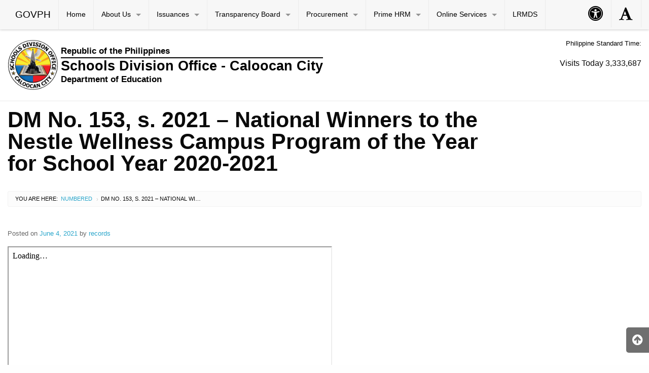

--- FILE ---
content_type: text/html; charset=UTF-8
request_url: https://depedcaloocan.com/dm-no-153-s-2021-national-winners-to-the-nestle-wellness-campus-program-of-the-year-for-school-year-2020-2021/
body_size: 92412
content:

<!DOCTYPE html>
<html lang="en" class="no-js">

<head>
    <meta charset="UTF-8">
    <meta name="viewport" content="width=device-width, initial-scale=1">
    <title>DM No. 153, s. 2021 &#8211; National Winners to the Nestle Wellness Campus Program of the Year for School Year 2020-2021 | DepEd Caloocan</title>
    <link rel="profile" href="http://gmpg.org/xfn/11">
        <link rel="icon" href="https://depedcaloocan.com/wp-content/themes/gwt-wordpress-26.0.0/favicon.ico">
    <meta name='robots' content='max-image-preview:large' />
	<style>img:is([sizes="auto" i], [sizes^="auto," i]) { contain-intrinsic-size: 3000px 1500px }</style>
	<link rel="alternate" type="application/rss+xml" title="DepEd Caloocan &raquo; Feed" href="https://depedcaloocan.com/feed/" />
<link rel="alternate" type="application/rss+xml" title="DepEd Caloocan &raquo; Comments Feed" href="https://depedcaloocan.com/comments/feed/" />
<script type="text/javascript">
/* <![CDATA[ */
window._wpemojiSettings = {"baseUrl":"https:\/\/s.w.org\/images\/core\/emoji\/16.0.1\/72x72\/","ext":".png","svgUrl":"https:\/\/s.w.org\/images\/core\/emoji\/16.0.1\/svg\/","svgExt":".svg","source":{"concatemoji":"https:\/\/depedcaloocan.com\/wp-includes\/js\/wp-emoji-release.min.js?ver=6.8.3"}};
/*! This file is auto-generated */
!function(s,n){var o,i,e;function c(e){try{var t={supportTests:e,timestamp:(new Date).valueOf()};sessionStorage.setItem(o,JSON.stringify(t))}catch(e){}}function p(e,t,n){e.clearRect(0,0,e.canvas.width,e.canvas.height),e.fillText(t,0,0);var t=new Uint32Array(e.getImageData(0,0,e.canvas.width,e.canvas.height).data),a=(e.clearRect(0,0,e.canvas.width,e.canvas.height),e.fillText(n,0,0),new Uint32Array(e.getImageData(0,0,e.canvas.width,e.canvas.height).data));return t.every(function(e,t){return e===a[t]})}function u(e,t){e.clearRect(0,0,e.canvas.width,e.canvas.height),e.fillText(t,0,0);for(var n=e.getImageData(16,16,1,1),a=0;a<n.data.length;a++)if(0!==n.data[a])return!1;return!0}function f(e,t,n,a){switch(t){case"flag":return n(e,"\ud83c\udff3\ufe0f\u200d\u26a7\ufe0f","\ud83c\udff3\ufe0f\u200b\u26a7\ufe0f")?!1:!n(e,"\ud83c\udde8\ud83c\uddf6","\ud83c\udde8\u200b\ud83c\uddf6")&&!n(e,"\ud83c\udff4\udb40\udc67\udb40\udc62\udb40\udc65\udb40\udc6e\udb40\udc67\udb40\udc7f","\ud83c\udff4\u200b\udb40\udc67\u200b\udb40\udc62\u200b\udb40\udc65\u200b\udb40\udc6e\u200b\udb40\udc67\u200b\udb40\udc7f");case"emoji":return!a(e,"\ud83e\udedf")}return!1}function g(e,t,n,a){var r="undefined"!=typeof WorkerGlobalScope&&self instanceof WorkerGlobalScope?new OffscreenCanvas(300,150):s.createElement("canvas"),o=r.getContext("2d",{willReadFrequently:!0}),i=(o.textBaseline="top",o.font="600 32px Arial",{});return e.forEach(function(e){i[e]=t(o,e,n,a)}),i}function t(e){var t=s.createElement("script");t.src=e,t.defer=!0,s.head.appendChild(t)}"undefined"!=typeof Promise&&(o="wpEmojiSettingsSupports",i=["flag","emoji"],n.supports={everything:!0,everythingExceptFlag:!0},e=new Promise(function(e){s.addEventListener("DOMContentLoaded",e,{once:!0})}),new Promise(function(t){var n=function(){try{var e=JSON.parse(sessionStorage.getItem(o));if("object"==typeof e&&"number"==typeof e.timestamp&&(new Date).valueOf()<e.timestamp+604800&&"object"==typeof e.supportTests)return e.supportTests}catch(e){}return null}();if(!n){if("undefined"!=typeof Worker&&"undefined"!=typeof OffscreenCanvas&&"undefined"!=typeof URL&&URL.createObjectURL&&"undefined"!=typeof Blob)try{var e="postMessage("+g.toString()+"("+[JSON.stringify(i),f.toString(),p.toString(),u.toString()].join(",")+"));",a=new Blob([e],{type:"text/javascript"}),r=new Worker(URL.createObjectURL(a),{name:"wpTestEmojiSupports"});return void(r.onmessage=function(e){c(n=e.data),r.terminate(),t(n)})}catch(e){}c(n=g(i,f,p,u))}t(n)}).then(function(e){for(var t in e)n.supports[t]=e[t],n.supports.everything=n.supports.everything&&n.supports[t],"flag"!==t&&(n.supports.everythingExceptFlag=n.supports.everythingExceptFlag&&n.supports[t]);n.supports.everythingExceptFlag=n.supports.everythingExceptFlag&&!n.supports.flag,n.DOMReady=!1,n.readyCallback=function(){n.DOMReady=!0}}).then(function(){return e}).then(function(){var e;n.supports.everything||(n.readyCallback(),(e=n.source||{}).concatemoji?t(e.concatemoji):e.wpemoji&&e.twemoji&&(t(e.twemoji),t(e.wpemoji)))}))}((window,document),window._wpemojiSettings);
/* ]]> */
</script>
<style id='wp-emoji-styles-inline-css' type='text/css'>

	img.wp-smiley, img.emoji {
		display: inline !important;
		border: none !important;
		box-shadow: none !important;
		height: 1em !important;
		width: 1em !important;
		margin: 0 0.07em !important;
		vertical-align: -0.1em !important;
		background: none !important;
		padding: 0 !important;
	}
</style>
<link rel='stylesheet' id='wp-block-library-css' href='https://depedcaloocan.com/wp-includes/css/dist/block-library/style.min.css?ver=6.8.3' type='text/css' media='all' />
<style id='classic-theme-styles-inline-css' type='text/css'>
/*! This file is auto-generated */
.wp-block-button__link{color:#fff;background-color:#32373c;border-radius:9999px;box-shadow:none;text-decoration:none;padding:calc(.667em + 2px) calc(1.333em + 2px);font-size:1.125em}.wp-block-file__button{background:#32373c;color:#fff;text-decoration:none}
</style>
<style id='presto-player-popup-trigger-style-inline-css' type='text/css'>
:where(.wp-block-presto-player-popup-trigger) {
  /* reduce specificity */
  display: grid;
  gap: 1rem;
  cursor: pointer;
}

/* Play icon overlay for popup image trigger variation */
:where(.presto-popup-image-trigger) {
  position: relative;
  cursor: pointer;
}

:where(.presto-popup-image-trigger)::before {
  content: "";
  position: absolute;
  top: 50%;
  left: 50%;
  transform: translate(-50%, -50%);
  width: 48px;
  height: 48px;
  background-image: url("/wp-content/plugins/presto-player/src/admin/blocks/blocks/popup-trigger/../../../../../img/play-button.svg");
  background-size: contain;
  background-repeat: no-repeat;
  background-position: center;
  z-index: 10;
  pointer-events: none;
}

:where(.presto-popup-image-trigger img) {
  display: block;
  width: 100%;
  height: auto;
  filter: brightness(0.5);
}
</style>
<style id='presto-player-popup-media-style-inline-css' type='text/css'>
.wp-block-presto-player-popup.is-selected .wp-block-presto-player-popup-media {
  display: initial;
}

.wp-block-presto-player-popup.has-child-selected .wp-block-presto-player-popup-media {
  display: initial;
}

.presto-popup__overlay {
  position: fixed;
  top: 0;
  left: 0;
  z-index: 100000;
  overflow: hidden;
  width: 100%;
  height: 100vh;
  box-sizing: border-box;
  padding: 0 5%;
  visibility: hidden;
  opacity: 0;
  display: flex;
  align-items: center;
  justify-content: center;
  transition:
    opacity 0.2s ease,
    visibility 0.2s ease;

  --presto-popup-media-width: 1280px;
  --presto-popup-background-color: rgba(0, 0, 0, 0.917);
}

.presto-popup--active {
  visibility: visible;
  opacity: 1;
}

.presto-popup--active .presto-popup__content {
  transform: scale(1);
}

.presto-popup__content {
  position: relative;
  z-index: 9999999999;
  width: 100%;
  max-width: var(--presto-popup-media-width);
  transform: scale(0.9);
  transition: transform 0.2s ease;
}

.presto-popup__close-button {
  position: absolute;
  top: calc(env(safe-area-inset-top) + 16px);
  right: calc(env(safe-area-inset-right) + 16px);
  padding: 0;
  cursor: pointer;
  z-index: 5000000;
  min-width: 24px;
  min-height: 24px;
  width: 24px;
  height: 24px;
  display: flex;
  align-items: center;
  justify-content: center;
  border: none;
  background: none;
  box-shadow: none;
  transition: opacity 0.2s ease;
}

.presto-popup__close-button:hover,
.presto-popup__close-button:focus {
  opacity: 0.8;
  background: none;
  border: none;
}

.presto-popup__close-button:not(:hover):not(:active):not(.has-background) {
  background: none;
  border: none;
}

.presto-popup__close-button svg {
  width: 24px;
  height: 24px;
  fill: white;
}

.presto-popup__scrim {
  width: 100%;
  height: 100%;
  position: absolute;
  z-index: 2000000;
  background-color: var(--presto-popup-background-color, rgb(255, 255, 255));
}

.presto-popup__speak {
  position: absolute;
  width: 1px;
  height: 1px;
  padding: 0;
  margin: -1px;
  overflow: hidden;
  clip: rect(0, 0, 0, 0);
  white-space: nowrap;
  border: 0;
}
</style>
<style id='global-styles-inline-css' type='text/css'>
:root{--wp--preset--aspect-ratio--square: 1;--wp--preset--aspect-ratio--4-3: 4/3;--wp--preset--aspect-ratio--3-4: 3/4;--wp--preset--aspect-ratio--3-2: 3/2;--wp--preset--aspect-ratio--2-3: 2/3;--wp--preset--aspect-ratio--16-9: 16/9;--wp--preset--aspect-ratio--9-16: 9/16;--wp--preset--color--black: #000000;--wp--preset--color--cyan-bluish-gray: #abb8c3;--wp--preset--color--white: #ffffff;--wp--preset--color--pale-pink: #f78da7;--wp--preset--color--vivid-red: #cf2e2e;--wp--preset--color--luminous-vivid-orange: #ff6900;--wp--preset--color--luminous-vivid-amber: #fcb900;--wp--preset--color--light-green-cyan: #7bdcb5;--wp--preset--color--vivid-green-cyan: #00d084;--wp--preset--color--pale-cyan-blue: #8ed1fc;--wp--preset--color--vivid-cyan-blue: #0693e3;--wp--preset--color--vivid-purple: #9b51e0;--wp--preset--gradient--vivid-cyan-blue-to-vivid-purple: linear-gradient(135deg,rgba(6,147,227,1) 0%,rgb(155,81,224) 100%);--wp--preset--gradient--light-green-cyan-to-vivid-green-cyan: linear-gradient(135deg,rgb(122,220,180) 0%,rgb(0,208,130) 100%);--wp--preset--gradient--luminous-vivid-amber-to-luminous-vivid-orange: linear-gradient(135deg,rgba(252,185,0,1) 0%,rgba(255,105,0,1) 100%);--wp--preset--gradient--luminous-vivid-orange-to-vivid-red: linear-gradient(135deg,rgba(255,105,0,1) 0%,rgb(207,46,46) 100%);--wp--preset--gradient--very-light-gray-to-cyan-bluish-gray: linear-gradient(135deg,rgb(238,238,238) 0%,rgb(169,184,195) 100%);--wp--preset--gradient--cool-to-warm-spectrum: linear-gradient(135deg,rgb(74,234,220) 0%,rgb(151,120,209) 20%,rgb(207,42,186) 40%,rgb(238,44,130) 60%,rgb(251,105,98) 80%,rgb(254,248,76) 100%);--wp--preset--gradient--blush-light-purple: linear-gradient(135deg,rgb(255,206,236) 0%,rgb(152,150,240) 100%);--wp--preset--gradient--blush-bordeaux: linear-gradient(135deg,rgb(254,205,165) 0%,rgb(254,45,45) 50%,rgb(107,0,62) 100%);--wp--preset--gradient--luminous-dusk: linear-gradient(135deg,rgb(255,203,112) 0%,rgb(199,81,192) 50%,rgb(65,88,208) 100%);--wp--preset--gradient--pale-ocean: linear-gradient(135deg,rgb(255,245,203) 0%,rgb(182,227,212) 50%,rgb(51,167,181) 100%);--wp--preset--gradient--electric-grass: linear-gradient(135deg,rgb(202,248,128) 0%,rgb(113,206,126) 100%);--wp--preset--gradient--midnight: linear-gradient(135deg,rgb(2,3,129) 0%,rgb(40,116,252) 100%);--wp--preset--font-size--small: 13px;--wp--preset--font-size--medium: 20px;--wp--preset--font-size--large: 36px;--wp--preset--font-size--x-large: 42px;--wp--preset--spacing--20: 0.44rem;--wp--preset--spacing--30: 0.67rem;--wp--preset--spacing--40: 1rem;--wp--preset--spacing--50: 1.5rem;--wp--preset--spacing--60: 2.25rem;--wp--preset--spacing--70: 3.38rem;--wp--preset--spacing--80: 5.06rem;--wp--preset--shadow--natural: 6px 6px 9px rgba(0, 0, 0, 0.2);--wp--preset--shadow--deep: 12px 12px 50px rgba(0, 0, 0, 0.4);--wp--preset--shadow--sharp: 6px 6px 0px rgba(0, 0, 0, 0.2);--wp--preset--shadow--outlined: 6px 6px 0px -3px rgba(255, 255, 255, 1), 6px 6px rgba(0, 0, 0, 1);--wp--preset--shadow--crisp: 6px 6px 0px rgba(0, 0, 0, 1);}:root :where(.is-layout-flow) > :first-child{margin-block-start: 0;}:root :where(.is-layout-flow) > :last-child{margin-block-end: 0;}:root :where(.is-layout-flow) > *{margin-block-start: 24px;margin-block-end: 0;}:root :where(.is-layout-constrained) > :first-child{margin-block-start: 0;}:root :where(.is-layout-constrained) > :last-child{margin-block-end: 0;}:root :where(.is-layout-constrained) > *{margin-block-start: 24px;margin-block-end: 0;}:root :where(.is-layout-flex){gap: 24px;}:root :where(.is-layout-grid){gap: 24px;}body .is-layout-flex{display: flex;}.is-layout-flex{flex-wrap: wrap;align-items: center;}.is-layout-flex > :is(*, div){margin: 0;}body .is-layout-grid{display: grid;}.is-layout-grid > :is(*, div){margin: 0;}.has-black-color{color: var(--wp--preset--color--black) !important;}.has-cyan-bluish-gray-color{color: var(--wp--preset--color--cyan-bluish-gray) !important;}.has-white-color{color: var(--wp--preset--color--white) !important;}.has-pale-pink-color{color: var(--wp--preset--color--pale-pink) !important;}.has-vivid-red-color{color: var(--wp--preset--color--vivid-red) !important;}.has-luminous-vivid-orange-color{color: var(--wp--preset--color--luminous-vivid-orange) !important;}.has-luminous-vivid-amber-color{color: var(--wp--preset--color--luminous-vivid-amber) !important;}.has-light-green-cyan-color{color: var(--wp--preset--color--light-green-cyan) !important;}.has-vivid-green-cyan-color{color: var(--wp--preset--color--vivid-green-cyan) !important;}.has-pale-cyan-blue-color{color: var(--wp--preset--color--pale-cyan-blue) !important;}.has-vivid-cyan-blue-color{color: var(--wp--preset--color--vivid-cyan-blue) !important;}.has-vivid-purple-color{color: var(--wp--preset--color--vivid-purple) !important;}.has-black-background-color{background-color: var(--wp--preset--color--black) !important;}.has-cyan-bluish-gray-background-color{background-color: var(--wp--preset--color--cyan-bluish-gray) !important;}.has-white-background-color{background-color: var(--wp--preset--color--white) !important;}.has-pale-pink-background-color{background-color: var(--wp--preset--color--pale-pink) !important;}.has-vivid-red-background-color{background-color: var(--wp--preset--color--vivid-red) !important;}.has-luminous-vivid-orange-background-color{background-color: var(--wp--preset--color--luminous-vivid-orange) !important;}.has-luminous-vivid-amber-background-color{background-color: var(--wp--preset--color--luminous-vivid-amber) !important;}.has-light-green-cyan-background-color{background-color: var(--wp--preset--color--light-green-cyan) !important;}.has-vivid-green-cyan-background-color{background-color: var(--wp--preset--color--vivid-green-cyan) !important;}.has-pale-cyan-blue-background-color{background-color: var(--wp--preset--color--pale-cyan-blue) !important;}.has-vivid-cyan-blue-background-color{background-color: var(--wp--preset--color--vivid-cyan-blue) !important;}.has-vivid-purple-background-color{background-color: var(--wp--preset--color--vivid-purple) !important;}.has-black-border-color{border-color: var(--wp--preset--color--black) !important;}.has-cyan-bluish-gray-border-color{border-color: var(--wp--preset--color--cyan-bluish-gray) !important;}.has-white-border-color{border-color: var(--wp--preset--color--white) !important;}.has-pale-pink-border-color{border-color: var(--wp--preset--color--pale-pink) !important;}.has-vivid-red-border-color{border-color: var(--wp--preset--color--vivid-red) !important;}.has-luminous-vivid-orange-border-color{border-color: var(--wp--preset--color--luminous-vivid-orange) !important;}.has-luminous-vivid-amber-border-color{border-color: var(--wp--preset--color--luminous-vivid-amber) !important;}.has-light-green-cyan-border-color{border-color: var(--wp--preset--color--light-green-cyan) !important;}.has-vivid-green-cyan-border-color{border-color: var(--wp--preset--color--vivid-green-cyan) !important;}.has-pale-cyan-blue-border-color{border-color: var(--wp--preset--color--pale-cyan-blue) !important;}.has-vivid-cyan-blue-border-color{border-color: var(--wp--preset--color--vivid-cyan-blue) !important;}.has-vivid-purple-border-color{border-color: var(--wp--preset--color--vivid-purple) !important;}.has-vivid-cyan-blue-to-vivid-purple-gradient-background{background: var(--wp--preset--gradient--vivid-cyan-blue-to-vivid-purple) !important;}.has-light-green-cyan-to-vivid-green-cyan-gradient-background{background: var(--wp--preset--gradient--light-green-cyan-to-vivid-green-cyan) !important;}.has-luminous-vivid-amber-to-luminous-vivid-orange-gradient-background{background: var(--wp--preset--gradient--luminous-vivid-amber-to-luminous-vivid-orange) !important;}.has-luminous-vivid-orange-to-vivid-red-gradient-background{background: var(--wp--preset--gradient--luminous-vivid-orange-to-vivid-red) !important;}.has-very-light-gray-to-cyan-bluish-gray-gradient-background{background: var(--wp--preset--gradient--very-light-gray-to-cyan-bluish-gray) !important;}.has-cool-to-warm-spectrum-gradient-background{background: var(--wp--preset--gradient--cool-to-warm-spectrum) !important;}.has-blush-light-purple-gradient-background{background: var(--wp--preset--gradient--blush-light-purple) !important;}.has-blush-bordeaux-gradient-background{background: var(--wp--preset--gradient--blush-bordeaux) !important;}.has-luminous-dusk-gradient-background{background: var(--wp--preset--gradient--luminous-dusk) !important;}.has-pale-ocean-gradient-background{background: var(--wp--preset--gradient--pale-ocean) !important;}.has-electric-grass-gradient-background{background: var(--wp--preset--gradient--electric-grass) !important;}.has-midnight-gradient-background{background: var(--wp--preset--gradient--midnight) !important;}.has-small-font-size{font-size: var(--wp--preset--font-size--small) !important;}.has-medium-font-size{font-size: var(--wp--preset--font-size--medium) !important;}.has-large-font-size{font-size: var(--wp--preset--font-size--large) !important;}.has-x-large-font-size{font-size: var(--wp--preset--font-size--x-large) !important;}
:root :where(.wp-block-pullquote){font-size: 1.5em;line-height: 1.6;}
</style>
<link rel='stylesheet' id='gwt_wp-foundation-css' href='https://depedcaloocan.com/wp-content/themes/gwt-wordpress-26.0.0/foundation/css/foundation.min.css?ver=20160530' type='text/css' media='all' />
<link rel='stylesheet' id='gwt_wp-fontawesome-css' href='https://depedcaloocan.com/wp-content/themes/gwt-wordpress-26.0.0/css/font-awesome.min.css?ver=20160530' type='text/css' media='all' />
<link rel='stylesheet' id='genericons-css' href='https://depedcaloocan.com/wp-content/themes/gwt-wordpress-26.0.0/genericons/genericons.css?ver=3.4.1' type='text/css' media='all' />
<link rel='stylesheet' id='gwt_wp-style-css' href='https://depedcaloocan.com/wp-content/themes/gwt-wordpress-26.0.0/theme.css?ver=20160530' type='text/css' media='all' />
<link rel='stylesheet' id='gwt_wp-user-style-css' href='https://depedcaloocan.com/wp-content/themes/gwt-wordpress-26.0.0/style.css?ver=20160530' type='text/css' media='all' />
<link rel='stylesheet' id='ekit-widget-styles-css' href='https://depedcaloocan.com/wp-content/plugins/elementskit-lite/widgets/init/assets/css/widget-styles.css?ver=3.7.5' type='text/css' media='all' />
<link rel='stylesheet' id='ekit-responsive-css' href='https://depedcaloocan.com/wp-content/plugins/elementskit-lite/widgets/init/assets/css/responsive.css?ver=3.7.5' type='text/css' media='all' />
<link rel='stylesheet' id='elementor-frontend-css' href='https://depedcaloocan.com/wp-content/plugins/elementor/assets/css/frontend.min.css?ver=3.27.6' type='text/css' media='all' />
<link rel='stylesheet' id='eael-general-css' href='https://depedcaloocan.com/wp-content/plugins/essential-addons-for-elementor-lite/assets/front-end/css/view/general.min.css?ver=6.4.0' type='text/css' media='all' />
<link rel='stylesheet' id='upk-site-css' href='https://depedcaloocan.com/wp-content/plugins/ultimate-post-kit/assets/css/upk-site.css?ver=4.0.10' type='text/css' media='all' />
<link rel='stylesheet' id='wpdevelop-bts-css' href='https://depedcaloocan.com/wp-content/plugins/booking/vendors/_custom/bootstrap-css/css/bootstrap.css?ver=10.14.8' type='text/css' media='all' />
<link rel='stylesheet' id='wpdevelop-bts-theme-css' href='https://depedcaloocan.com/wp-content/plugins/booking/vendors/_custom/bootstrap-css/css/bootstrap-theme.css?ver=10.14.8' type='text/css' media='all' />
<link rel='stylesheet' id='wpbc-tippy-popover-css' href='https://depedcaloocan.com/wp-content/plugins/booking/vendors/_custom/tippy.js/themes/wpbc-tippy-popover.css?ver=10.14.8' type='text/css' media='all' />
<link rel='stylesheet' id='wpbc-tippy-times-css' href='https://depedcaloocan.com/wp-content/plugins/booking/vendors/_custom/tippy.js/themes/wpbc-tippy-times.css?ver=10.14.8' type='text/css' media='all' />
<link rel='stylesheet' id='wpbc-material-design-icons-css' href='https://depedcaloocan.com/wp-content/plugins/booking/vendors/_custom/material-design-icons/material-design-icons.css?ver=10.14.8' type='text/css' media='all' />
<link rel='stylesheet' id='wpbc-ui-both-css' href='https://depedcaloocan.com/wp-content/plugins/booking/css/wpbc_ui_both.css?ver=10.14.8' type='text/css' media='all' />
<link rel='stylesheet' id='wpbc-time_picker-css' href='https://depedcaloocan.com/wp-content/plugins/booking/css/wpbc_time-selector.css?ver=10.14.8' type='text/css' media='all' />
<link rel='stylesheet' id='wpbc-time_picker-skin-css' href='https://depedcaloocan.com/wp-content/plugins/booking/css/time_picker_skins/green.css?ver=10.14.8' type='text/css' media='all' />
<link rel='stylesheet' id='wpbc-client-pages-css' href='https://depedcaloocan.com/wp-content/plugins/booking/css/client.css?ver=10.14.8' type='text/css' media='all' />
<link rel='stylesheet' id='wpbc-all-client-css' href='https://depedcaloocan.com/wp-content/plugins/booking/_dist/all/_out/wpbc_all_client.css?ver=10.14.8' type='text/css' media='all' />
<link rel='stylesheet' id='wpbc-calendar-css' href='https://depedcaloocan.com/wp-content/plugins/booking/css/calendar.css?ver=10.14.8' type='text/css' media='all' />
<link rel='stylesheet' id='wpbc-calendar-skin-css' href='https://depedcaloocan.com/wp-content/plugins/booking/css/skins/green-01.css?ver=10.14.8' type='text/css' media='all' />
<link rel='stylesheet' id='wpbc-flex-timeline-css' href='https://depedcaloocan.com/wp-content/plugins/booking/core/timeline/v2/_out/timeline_v2.1.css?ver=10.14.8' type='text/css' media='all' />
<!--n2css--><!--n2js--><script data-cfasync="false" type="text/javascript" src="https://depedcaloocan.com/wp-includes/js/jquery/jquery.min.js?ver=3.7.1" id="jquery-core-js"></script>
<script data-cfasync="false" type="text/javascript" src="https://depedcaloocan.com/wp-includes/js/jquery/jquery-migrate.min.js?ver=3.4.1" id="jquery-migrate-js"></script>
<script type="text/javascript" src="https://depedcaloocan.com/wp-content/themes/gwt-wordpress-26.0.0/foundation/js/vendor/jquery-3.6.0.min.js?ver=20160530" id="gwt_wp-jquery-js"></script>
<script type="text/javascript" src="https://depedcaloocan.com/wp-content/themes/gwt-wordpress-26.0.0/foundation/js/vendor/foundation.min.js?ver=20160530" id="gwt_wp-foundation-js"></script>
<link rel="https://api.w.org/" href="https://depedcaloocan.com/wp-json/" /><link rel="alternate" title="JSON" type="application/json" href="https://depedcaloocan.com/wp-json/wp/v2/posts/9218" /><link rel="EditURI" type="application/rsd+xml" title="RSD" href="https://depedcaloocan.com/xmlrpc.php?rsd" />
<meta name="generator" content="WordPress 6.8.3" />
<link rel="canonical" href="https://depedcaloocan.com/dm-no-153-s-2021-national-winners-to-the-nestle-wellness-campus-program-of-the-year-for-school-year-2020-2021/" />
<link rel='shortlink' href='https://depedcaloocan.com/?p=9218' />
<link rel="alternate" title="oEmbed (JSON)" type="application/json+oembed" href="https://depedcaloocan.com/wp-json/oembed/1.0/embed?url=https%3A%2F%2Fdepedcaloocan.com%2Fdm-no-153-s-2021-national-winners-to-the-nestle-wellness-campus-program-of-the-year-for-school-year-2020-2021%2F" />
<link rel="alternate" title="oEmbed (XML)" type="text/xml+oembed" href="https://depedcaloocan.com/wp-json/oembed/1.0/embed?url=https%3A%2F%2Fdepedcaloocan.com%2Fdm-no-153-s-2021-national-winners-to-the-nestle-wellness-campus-program-of-the-year-for-school-year-2020-2021%2F&#038;format=xml" />
<script async src="https://www.googletagmanager.com/gtag/js?id=G-D4H5LNL847" type="text/javascript"></script><script type="text/javascript">window.dataLayer = window.dataLayer || [];function gtag(){dataLayer.push(arguments);}gtag('js', new Date());gtag('config', 'G-D4H5LNL847');</script><meta name="generator" content="Elementor 3.27.6; features: additional_custom_breakpoints; settings: css_print_method-external, google_font-enabled, font_display-auto">
			<style>
				.e-con.e-parent:nth-of-type(n+4):not(.e-lazyloaded):not(.e-no-lazyload),
				.e-con.e-parent:nth-of-type(n+4):not(.e-lazyloaded):not(.e-no-lazyload) * {
					background-image: none !important;
				}
				@media screen and (max-height: 1024px) {
					.e-con.e-parent:nth-of-type(n+3):not(.e-lazyloaded):not(.e-no-lazyload),
					.e-con.e-parent:nth-of-type(n+3):not(.e-lazyloaded):not(.e-no-lazyload) * {
						background-image: none !important;
					}
				}
				@media screen and (max-height: 640px) {
					.e-con.e-parent:nth-of-type(n+2):not(.e-lazyloaded):not(.e-no-lazyload),
					.e-con.e-parent:nth-of-type(n+2):not(.e-lazyloaded):not(.e-no-lazyload) * {
						background-image: none !important;
					}
				}
			</style>
						<meta name="theme-color" content="#005313">
			
    <style >
    .container-main a,
    .container-main a:active,
    .container-main a:visited,
    .anchor a,
    .anchor a:active,
    .anchor a:visited {
            }

    .container-main a:focus,
    .container-main a:hover,
    .anchor a:focus,
    .anchor a:hover {
            }

    div .container-masthead {
        background-image:url("http://sdocaloocan.artpersonaswebsites.com/wp-content/uploads/2020/02/header-bg.jpg");    }

    h1.logo a {
        color:#000000;    }

    /* For Enable and Disable image logo to be center or left position */
    h1.logo {
        color:#000000;    }

    /* End for Enable and Disable image logo to be center or left position */
    div.container-banner {
            }

    .banner-content,
    .orbit .orbit-bullets {
        display: block;    }

    #pst-container {
            }


    /* Start For Subject of Approval
    Start for custom menu color

    This is start for custom menu, font, hover colors

    Start for border menu color that shows dropdown menu you can add also for auxiliary  #aux-main .has-dropdown>a::after
    This should have no background color
    #main-nav .has-dropdown>a::after {
            }

    This is for menu nav colors
    #main-nav {
        This is for auxialliary and topbar to have custom colors
            }

    End for menu nav colors

    This is for menu font colors in steady 
    and add this code if want to reflect in auxiliary
   
    
    #aux-main li:not(.has-form) a:not(.button),
    #aux-main li.active:not(.has-form) a:not(.button)  
   

    #main-nav li:not(.has-form) a:not(.button),
    #main-nav li.active:not(.has-form) a:not(.button) {
            }

    This is for color of submenus in main nav
    #main-nav li:not(.has-form) a:not(.button) {
            }

    End for menu font colors in steady

    #main-nav li.current-menu-item:not(.has-form),
    #aux-main li.current-menu-item:not(.has-form) {
            }

    Button menu color on steady
    #magnifier-button,
    #accessibility-button {
            }

    Button menu color on hover
    #magnifier-button:hover,
    #accessibility-button:hover {
            }

    This is menu color for hover
    #main-nav ul li:hover:not(.has-form)>a,
    #main-nav .dropdown li:not(.has-form) a:not(.button):hover,
    #main-nav .dropdown li:not(.has-form):hover>a:not(.button),
    #aux-main ul li:hover:not(.has-form)>a,
    #aux-main .dropdown li:not(.has-form) a:not(.button):hover,
    #aux-main .dropdown li:not(.has-form):hover>a:not(.button) {
            }

    End for menu color for hover

    #main-nav li.current-menu-item:not(.has-form) a:not(.button),
    #aux-main li.current-menu-item:not(.has-form) a:not(.button),
    #offCanvasRight li.current-menu-item:not(.has-form)>a:not(.button) {
            }

    End for Custom menu color
    End for Subject of Approval Approval */

    #panel-top {
            }

    #panel-bottom {
            }

    #sidebar-left .widget,
    #sidebar-right .widget,
    .callout.secondary {
        border:0px solidborder-radius:0px ;    }

    .container-main .entry-title a {
            }

    .container-banner .entry-title {
            }

    #footer {
            }
    </style>
    <script type="text/javascript" language="javascript">
    var template_directory = 'https://depedcaloocan.com/wp-content/themes/gwt-wordpress-26.0.0';
    </script>
</head>

<body class="wp-singular post-template-default single single-post postid-9218 single-format-standard wp-theme-gwt-wordpress-2600 group-blog elementor-default elementor-kit-500">

    <div id="accessibility-shortcuts">
        <ul>
            <li><a href="#" class="skips toggle-statement" title="Toggle Accessibility Statement" accesskey="0"
                    data-toggle="a11y-modal">Toggle Accessibility Statement</a></li>
                        <li><a href="https://depedcaloocan.com/" accesskey="h">Home</a></li>
                                                                                    <li><a href="#main-content" accesskey="R">Skip to Main Content</a></li>
                                    <li><a href="#gwt-standard-footer" accesskey="M">Sitemap</a></li>
                    </ul>
    </div>

    <div id="a11y-modal" class="reveal large" title="Accessibility Statement" data-reveal>
        <textarea rows="21" class="statement-textarea" readonly>
This website adopts the Web Content Accessibility Guidelines (WCAG 2.0) as the accessibility standard for all its related web development and services. WCAG 2.0 is also an international standard, ISO 40500. This certifies it as a stable and referenceable technical standard. 

WCAG 2.0 contains 12 guidelines organized under 4 principles: Perceivable, Operable, Understandable, and Robust (POUR for short). There are testable success criteria for each guideline. Compliance to these criteria is measured in three levels: A, AA, or AAA. A guide to understanding and implementing Web Content Accessibility Guidelines 2.0 is available at: https://www.w3.org/TR/UNDERSTANDING-WCAG20/

Accessibility Features

Shortcut Keys Combination Activation Combination keys used for each browser.

	Chrome for Linux press (Alt+Shift+shortcut_key) 
	Chrome for Windows press (Alt+shortcut_key) 
	For Firefox press (Alt+Shift+shortcut_key) 
	For Internet Explorer press (Alt+Shift+shortcut_key) then press (enter)
	On Mac OS press (Ctrl+Opt+shortcut_key)

	Accessibility Statement (Combination + 0): Statement page that will show the available accessibility keys. 
	Home Page (Combination + H): Accessibility key for redirecting to homepage. 
	Main Content (Combination + R): Shortcut for viewing the content section of the current page. 
	FAQ (Combination + Q): Shortcut for FAQ page. 
	Contact (Combination + C): Shortcut for contact page or form inquiries. 
	Feedback (Combination + K): Shortcut for feedback page. 
	Site Map (Combination + M): Shortcut for site map (footer agency) section of the page. 
	Search (Combination + S): Shortcut for search page. 

Press esc, or click the close the button to close this dialog box.
	</textarea>
        <button class="close-button" data-close aria-label="Close modal" type="button">
            <span aria-hidden="true">&times;</span>
        </button>
    </div>


    <div class="off-canvas-wrapper">
        <div class="off-canvas-wrapper-inner" data-off-canvas-wrapper>
            <!-- off-canvas right menu -->
            <nav id="mySidenav" class="sidenav hide-for-large">
                <a href="javascript:void(0)" class="closebtn" id="closeNav">&times;</a>
                <div style="padding:10px;" class="list-item"><form role="search" method="get" class="search-form" action="https://depedcaloocan.com/">
    <input type="search" class="search-field"
        placeholder="Search &hellip;"
        value="" name="s"
        title="Search for:">
</form></div>
                <ul style="list-style: none;">
                    					<li id="menu-item-26" class="menu-item menu-item-type-post_type menu-item-object-page menu-item-home menu-item-26"><a href="https://depedcaloocan.com/">Home</a>					</li>
					<li id="menu-item-25" class="menu-item menu-item-type-post_type menu-item-object-page menu-item-has-children menu-item-25"><a href="https://depedcaloocan.com/about-us/">About Us</a>
					<ul class="vertical menu">
						<li id="menu-item-6399" class="menu-item menu-item-type-custom menu-item-object-custom menu-item-has-children menu-item-6399"><a>Organizational Chart</a>
						<ul class="vertical menu">
							<li id="menu-item-6401" class="menu-item menu-item-type-post_type menu-item-object-page menu-item-has-children menu-item-6401"><a href="https://depedcaloocan.com/osds/">Office of the Schools Division Superintendent</a>
							<ul class="vertical menu">
								<li id="menu-item-6409" class="menu-item menu-item-type-post_type menu-item-object-page menu-item-6409"><a href="https://depedcaloocan.com/accounting-unit/">Accounting Unit</a>								</li>
								<li id="menu-item-6402" class="menu-item menu-item-type-post_type menu-item-object-page menu-item-has-children menu-item-6402"><a href="https://depedcaloocan.com/administrative-unit/">Administrative Unit</a>
								<ul class="vertical menu">
									<li id="menu-item-6412" class="menu-item menu-item-type-post_type menu-item-object-page menu-item-6412"><a href="https://depedcaloocan.com/cash-unit/">Cash Section</a>									</li>
									<li id="menu-item-6405" class="menu-item menu-item-type-post_type menu-item-object-page menu-item-6405"><a href="https://depedcaloocan.com/payroll-unit/">Payroll Section</a>									</li>
									<li id="menu-item-6413" class="menu-item menu-item-type-post_type menu-item-object-page menu-item-6413"><a href="https://depedcaloocan.com/personnel-unit/">Personnel Section</a>									</li>
									<li id="menu-item-6410" class="menu-item menu-item-type-post_type menu-item-object-page menu-item-6410"><a href="https://depedcaloocan.com/property-unit/">Property Section</a>									</li>
									<li id="menu-item-6411" class="menu-item menu-item-type-post_type menu-item-object-page menu-item-6411"><a href="https://depedcaloocan.com/records-unit/">Records Section</a>									</li>
									<li id="menu-item-6553" class="menu-item menu-item-type-post_type menu-item-object-page menu-item-6553"><a href="https://depedcaloocan.com/general-services/">General Services</a>									</li>

								</ul>
								</li>
								<li id="menu-item-6408" class="menu-item menu-item-type-post_type menu-item-object-page menu-item-6408"><a href="https://depedcaloocan.com/budget-unit/">Budget Unit</a>								</li>
								<li id="menu-item-6406" class="menu-item menu-item-type-post_type menu-item-object-page menu-item-6406"><a href="https://depedcaloocan.com/ict-unit/">ICT Unit</a>								</li>
								<li id="menu-item-6407" class="menu-item menu-item-type-post_type menu-item-object-page menu-item-6407"><a href="https://depedcaloocan.com/legal-unit/">Legal</a>								</li>

							</ul>
							</li>
							<li id="menu-item-6404" class="menu-item menu-item-type-post_type menu-item-object-page menu-item-6404"><a href="https://depedcaloocan.com/cid/">Curriculum Implementation Division</a>							</li>
							<li id="menu-item-39885" class="menu-item menu-item-type-custom menu-item-object-custom menu-item-39885"><a href="https://sites.google.com/deped.gov.ph/organizationalchart">SCHOOL GOVERNANCE AND OPERATIONS DIVISION</a>							</li>

						</ul>
						</li>
						<li id="menu-item-24598" class="menu-item menu-item-type-custom menu-item-object-custom menu-item-has-children menu-item-24598"><a href="#">School Directory</a>
						<ul class="vertical menu">
							<li id="menu-item-731" class="menu-item menu-item-type-post_type menu-item-object-page menu-item-731"><a href="https://depedcaloocan.com/public-schools/">Public Schools</a>							</li>
							<li id="menu-item-23710" class="menu-item menu-item-type-custom menu-item-object-custom menu-item-23710"><a href="https://lookerstudio.google.com/embed/reporting/fa9dbca2-0c66-4cbd-bf95-e0a1d6f5e168/page/rCxQF">Private Schools</a>							</li>

						</ul>
						</li>
						<li id="menu-item-4154" class="menu-item menu-item-type-post_type menu-item-object-page menu-item-4154"><a href="https://depedcaloocan.com/contact-us/">Contact Us</a>						</li>
						<li id="menu-item-804" class="menu-item menu-item-type-post_type menu-item-object-page menu-item-804"><a href="https://depedcaloocan.com/citizens-charter/">Citizen’s Charter</a>						</li>
						<li id="menu-item-31996" class="menu-item menu-item-type-custom menu-item-object-custom menu-item-31996"><a href="https://depedcaloocan.org/empinfo/login.php">Employees Portal</a>						</li>

					</ul>
					</li>
					<li id="menu-item-144" class="menu-item menu-item-type-custom menu-item-object-custom menu-item-has-children menu-item-144"><a href="#">Issuances</a>
					<ul class="vertical menu">
						<li id="menu-item-143" class="menu-item menu-item-type-post_type menu-item-object-page menu-item-143"><a href="https://depedcaloocan.com/numbered-memo/">Numbered Memo</a>						</li>
						<li id="menu-item-1074" class="menu-item menu-item-type-post_type menu-item-object-page menu-item-1074"><a href="https://depedcaloocan.com/unnumbered-memo/">Unnumbered Memo</a>						</li>
						<li id="menu-item-141" class="menu-item menu-item-type-post_type menu-item-object-page menu-item-141"><a href="https://depedcaloocan.com/advisory/">Advisory</a>						</li>
						<li id="menu-item-140" class="menu-item menu-item-type-post_type menu-item-object-page menu-item-140"><a href="https://depedcaloocan.com/notice-of-meeting/">Notice of Meeting</a>						</li>
						<li id="menu-item-142" class="menu-item menu-item-type-post_type menu-item-object-page menu-item-142"><a href="https://depedcaloocan.com/division-letter/">Division Letter</a>						</li>
						<li id="menu-item-37331" class="menu-item menu-item-type-post_type menu-item-object-page menu-item-37331"><a href="https://depedcaloocan.com/publication-2/">Publication</a>						</li>
						<li id="menu-item-31837" class="menu-item menu-item-type-post_type menu-item-object-page menu-item-31837"><a href="https://depedcaloocan.com/regional-memoranda/">Regional Memoranda</a>						</li>
						<li id="menu-item-31836" class="menu-item menu-item-type-post_type menu-item-object-page menu-item-31836"><a href="https://depedcaloocan.com/deped-issuances/">DepEd Issuances</a>						</li>

					</ul>
					</li>
					<li id="menu-item-22" class="menu-item menu-item-type-post_type menu-item-object-page menu-item-has-children menu-item-22"><a href="https://depedcaloocan.com/transparency-board/">Transparency Board</a>
					<ul class="vertical menu">
						<li id="menu-item-7724" class="menu-item menu-item-type-custom menu-item-object-custom menu-item-has-children menu-item-7724"><a href="#">Personnel Publication</a>
						<ul class="vertical menu">
							<li id="menu-item-2610" class="menu-item menu-item-type-post_type menu-item-object-page menu-item-2610"><a href="https://depedcaloocan.com/publication-of-vacant-positions/">Publication of Vacant Position</a>							</li>
							<li id="menu-item-7757" class="menu-item menu-item-type-post_type menu-item-object-page menu-item-7757"><a href="https://depedcaloocan.com/notice-of-appointment-issued/">Notice of Appointment Issued</a>							</li>
							<li id="menu-item-22878" class="menu-item menu-item-type-post_type menu-item-object-page menu-item-22878"><a href="https://depedcaloocan.com/registry-of-qualified-applicants/">Comparative Assessment Result</a>							</li>
							<li id="menu-item-23326" class="menu-item menu-item-type-post_type menu-item-object-page menu-item-23326"><a href="https://depedcaloocan.com/list-of-personnel-with-approved-appointments-by-civil-service-commission/">List of Personnel with Approved Appointments by CSC</a>							</li>

						</ul>
						</li>

					</ul>
					</li>
					<li id="menu-item-23327" class="menu-item menu-item-type-post_type menu-item-object-page menu-item-has-children menu-item-23327"><a href="https://depedcaloocan.com/bac/">Procurement</a>
					<ul class="vertical menu">
						<li id="menu-item-18972" class="menu-item menu-item-type-custom menu-item-object-custom menu-item-18972"><a href="https://depedcaloocan.com/bac-app/">Annual Procurement Plan</a>						</li>
						<li id="menu-item-31066" class="menu-item menu-item-type-post_type menu-item-object-page menu-item-31066"><a href="https://depedcaloocan.com/bids-awards-committee/">Bids &amp; Awards Committee</a>						</li>
						<li id="menu-item-3371" class="menu-item menu-item-type-post_type menu-item-object-page menu-item-3371"><a href="https://depedcaloocan.com/bac-resolution/">BAC Resolution</a>						</li>
						<li id="menu-item-3303" class="menu-item menu-item-type-post_type menu-item-object-page menu-item-3303"><a href="https://depedcaloocan.com/bid-documents/">BID Documents</a>						</li>
						<li id="menu-item-3154" class="menu-item menu-item-type-post_type menu-item-object-page menu-item-3154"><a href="https://depedcaloocan.com/bid-supplement/">BID Supplement</a>						</li>
						<li id="menu-item-3155" class="menu-item menu-item-type-post_type menu-item-object-page menu-item-3155"><a href="https://depedcaloocan.com/invitation-to-bid/">Invitation to BID</a>						</li>
						<li id="menu-item-3237" class="menu-item menu-item-type-post_type menu-item-object-page menu-item-3237"><a href="https://depedcaloocan.com/minutes-of-meeting/">Minutes of Meeting</a>						</li>
						<li id="menu-item-3156" class="menu-item menu-item-type-post_type menu-item-object-page menu-item-3156"><a href="https://depedcaloocan.com/notice-of-award/">Notice of Award</a>						</li>
						<li id="menu-item-36099" class="menu-item menu-item-type-post_type menu-item-object-page menu-item-36099"><a href="https://depedcaloocan.com/contract/">Contract</a>						</li>
						<li id="menu-item-3157" class="menu-item menu-item-type-post_type menu-item-object-page menu-item-3157"><a href="https://depedcaloocan.com/notice-to-proceed/">Notice to Proceed</a>						</li>
						<li id="menu-item-24355" class="menu-item menu-item-type-post_type menu-item-object-page menu-item-24355"><a href="https://depedcaloocan.com/omnibus-sworn-statement-form/">Omnibus Sworn Statement Form</a>						</li>
						<li id="menu-item-3158" class="menu-item menu-item-type-post_type menu-item-object-page menu-item-3158"><a href="https://depedcaloocan.com/request-for-quotation/">Request for Quotation</a>						</li>
						<li id="menu-item-13704" class="menu-item menu-item-type-post_type menu-item-object-page menu-item-13704"><a href="https://depedcaloocan.com/procurement-monitoring-report/">Procurement Monitoring Report</a>						</li>
						<li id="menu-item-9453" class="menu-item menu-item-type-custom menu-item-object-custom menu-item-9453"><a href="https://depedcaloocan.com/site-inspection-certificate-forms/">Site Inspection Certificate Form</a>						</li>

					</ul>
					</li>
					<li id="menu-item-16976" class="menu-item menu-item-type-post_type menu-item-object-page menu-item-has-children menu-item-16976"><a href="https://depedcaloocan.com/prime-hrm/">Prime HRM</a>
					<ul class="vertical menu">
						<li id="menu-item-16978" class="menu-item menu-item-type-post_type menu-item-object-page menu-item-16978"><a href="https://depedcaloocan.com/prime-hrm/rsp/">Recruitment, Selection and Placement</a>						</li>
						<li id="menu-item-18498" class="menu-item menu-item-type-post_type menu-item-object-page menu-item-18498"><a href="https://depedcaloocan.com/prime-hrm/learning-and-development/">Learning and Development</a>						</li>
						<li id="menu-item-16979" class="menu-item menu-item-type-post_type menu-item-object-page menu-item-16979"><a href="https://depedcaloocan.com/prime-hrm/pm/">Performance Management</a>						</li>
						<li id="menu-item-16977" class="menu-item menu-item-type-post_type menu-item-object-page menu-item-16977"><a href="https://depedcaloocan.com/prime-hrm/randr/">Rewards and Recognition</a>						</li>

					</ul>
					</li>
					<li id="menu-item-876" class="menu-item menu-item-type-post_type menu-item-object-page menu-item-has-children menu-item-876"><a href="https://depedcaloocan.com/services/">Online Services</a>
					<ul class="vertical menu">
						<li id="menu-item-861" class="menu-item menu-item-type-post_type menu-item-object-page menu-item-has-children menu-item-861"><a href="https://depedcaloocan.com/downloadables/">Downloadables</a>
						<ul class="vertical menu">
							<li id="menu-item-25095" class="menu-item menu-item-type-post_type menu-item-object-page menu-item-25095"><a href="https://depedcaloocan.com/gallery/">Gallery</a>							</li>

						</ul>
						</li>
						<li id="menu-item-13230" class="menu-item menu-item-type-post_type menu-item-object-page menu-item-13230"><a href="https://depedcaloocan.com/client-satisfaction-survey/">Client Satisfaction Survey</a>						</li>
						<li id="menu-item-24373" class="menu-item menu-item-type-post_type menu-item-object-page menu-item-24373"><a href="https://depedcaloocan.com/ict-services/">ICT Online Services</a>						</li>
						<li id="menu-item-9374" class="menu-item menu-item-type-custom menu-item-object-custom menu-item-has-children menu-item-9374"><a href="#">Personnel Services</a>
						<ul class="vertical menu">
							<li id="menu-item-9375" class="menu-item menu-item-type-custom menu-item-object-custom menu-item-9375"><a href="http://bit.ly/SDOCalSRCOE">Request for a Service Record</a>							</li>
							<li id="menu-item-9376" class="menu-item menu-item-type-custom menu-item-object-custom menu-item-9376"><a href="http://bit.ly/SDOCalSRCOE">Request for a Certificate of Employment</a>							</li>
							<li id="menu-item-9380" class="menu-item menu-item-type-custom menu-item-object-custom menu-item-9380"><a href="http://bit.ly/SDOCalPermitToStudy">Request for Permit to Study</a>							</li>
							<li id="menu-item-9381" class="menu-item menu-item-type-custom menu-item-object-custom menu-item-9381"><a href="http://bit.ly/SDOCalPermitToTeach">Request for Permit to Teach</a>							</li>

						</ul>
						</li>
						<li id="menu-item-9384" class="menu-item menu-item-type-custom menu-item-object-custom menu-item-has-children menu-item-9384"><a href="#">Legal Services</a>
						<ul class="vertical menu">
							<li id="menu-item-10674" class="menu-item menu-item-type-custom menu-item-object-custom menu-item-10674"><a href="https://depedcaloocan.com/filing-of-complaints">Filing of Complaints</a>							</li>
							<li id="menu-item-9385" class="menu-item menu-item-type-custom menu-item-object-custom menu-item-9385"><a href="https://depedcaloocan.com/request-for-certificate-of-no-or-with-pending-case/">Request for Certificate of No or With Pending Case</a>							</li>
							<li id="menu-item-9386" class="menu-item menu-item-type-custom menu-item-object-custom menu-item-9386"><a href="https://depedcaloocan.com/services/request-for-certificate-of-no-or-with-pending-case-non-teaching/">Request for Certificate of No or With Pending Case (Non-Teaching Personnel)</a>							</li>

						</ul>
						</li>
						<li id="menu-item-9387" class="menu-item menu-item-type-custom menu-item-object-custom menu-item-9387"><a href="https://docs.google.com/forms/d/e/1FAIpQLSedSy_fDWdH4DvVMOk0k3n2JRfY7lJxKKjLV3KbOUqPtdoP2Q/viewform?usp=sf_link">Records Services</a>						</li>
						<li id="menu-item-10819" class="menu-item menu-item-type-custom menu-item-object-custom menu-item-10819"><a href="https://depedcaloocan.com/payroll-services/">Payroll Services</a>						</li>

					</ul>
					</li>
					<li id="menu-item-742" class="menu-item menu-item-type-custom menu-item-object-custom menu-item-742"><a href="https://lrcaloocan.wixsite.com/portal">LRMDS</a>					</li>
                                                            <li id="aux-offmenu" class="list-item">AUXILIARY MENU</li>
                                                        </ul>
            </nav>

            <!-- off-canvas title bar for 'small' screen -->
            <div id="off-canvas-container" class="title-bar columns hide-for-large" data-responsive-toggle="main-nav"
                data-hide-for="large">
                <div class="title-bar-right">
                    <span class="title-bar-title">Menu</span>
                    <button style="font-size:30px;cursor:pointer" id="openNav" class="menu-icon" type="button">&#9776;
                    </button>
                </div>
                <div class="title-bar-left">
                    <span class="title-bar-title name"><a href="http://www.gov.ph">GOVPH</a></span>
                </div>

            </div>

            <!-- "main-nav" top-bar menu for 'medium' and up -->
            <div id="main-nav">
                <div class="row">
                    <div class="large-12 columns">
                        <nav class="top-bar-left">
                            <ul class="dropdown menu" data-dropdown-menu>
                                <li class=" nav-item"><a style="font-size: 1.2rem;" href="https://www.gov.ph">GOVPH
                                    </a>
                                </li>
                                <li class="menu-item menu-item-type-post_type menu-item-object-page menu-item-home menu-item-26"><a href="https://depedcaloocan.com/">Home</a></li>
<li class="menu-item menu-item-type-post_type menu-item-object-page menu-item-has-children has-dropdown menu-item-25"><a href="https://depedcaloocan.com/about-us/">About Us</a>
<ul class="dropdown vertical menu">
	<li class="menu-item menu-item-type-custom menu-item-object-custom menu-item-has-children has-dropdown menu-item-6399"><a>Organizational Chart</a>
	<ul class="dropdown vertical menu">
		<li class="menu-item menu-item-type-post_type menu-item-object-page menu-item-has-children has-dropdown menu-item-6401"><a href="https://depedcaloocan.com/osds/">Office of the Schools Division Superintendent</a>
		<ul class="dropdown vertical menu">
			<li class="menu-item menu-item-type-post_type menu-item-object-page menu-item-6409"><a href="https://depedcaloocan.com/accounting-unit/">Accounting Unit</a></li>
			<li class="menu-item menu-item-type-post_type menu-item-object-page menu-item-has-children has-dropdown menu-item-6402"><a href="https://depedcaloocan.com/administrative-unit/">Administrative Unit</a>
			<ul class="dropdown vertical menu">
				<li class="menu-item menu-item-type-post_type menu-item-object-page menu-item-6412"><a href="https://depedcaloocan.com/cash-unit/">Cash Section</a></li>
				<li class="menu-item menu-item-type-post_type menu-item-object-page menu-item-6405"><a href="https://depedcaloocan.com/payroll-unit/">Payroll Section</a></li>
				<li class="menu-item menu-item-type-post_type menu-item-object-page menu-item-6413"><a href="https://depedcaloocan.com/personnel-unit/">Personnel Section</a></li>
				<li class="menu-item menu-item-type-post_type menu-item-object-page menu-item-6410"><a href="https://depedcaloocan.com/property-unit/">Property Section</a></li>
				<li class="menu-item menu-item-type-post_type menu-item-object-page menu-item-6411"><a href="https://depedcaloocan.com/records-unit/">Records Section</a></li>
				<li class="menu-item menu-item-type-post_type menu-item-object-page menu-item-6553"><a href="https://depedcaloocan.com/general-services/">General Services</a></li>
			</ul>
</li>
			<li class="menu-item menu-item-type-post_type menu-item-object-page menu-item-6408"><a href="https://depedcaloocan.com/budget-unit/">Budget Unit</a></li>
			<li class="menu-item menu-item-type-post_type menu-item-object-page menu-item-6406"><a href="https://depedcaloocan.com/ict-unit/">ICT Unit</a></li>
			<li class="menu-item menu-item-type-post_type menu-item-object-page menu-item-6407"><a href="https://depedcaloocan.com/legal-unit/">Legal</a></li>
		</ul>
</li>
		<li class="menu-item menu-item-type-post_type menu-item-object-page menu-item-6404"><a href="https://depedcaloocan.com/cid/">Curriculum Implementation Division</a></li>
		<li class="menu-item menu-item-type-custom menu-item-object-custom menu-item-39885"><a href="https://sites.google.com/deped.gov.ph/organizationalchart">SCHOOL GOVERNANCE AND OPERATIONS DIVISION</a></li>
	</ul>
</li>
	<li class="menu-item menu-item-type-custom menu-item-object-custom menu-item-has-children has-dropdown menu-item-24598"><a href="#">School Directory</a>
	<ul class="dropdown vertical menu">
		<li class="menu-item menu-item-type-post_type menu-item-object-page menu-item-731"><a href="https://depedcaloocan.com/public-schools/">Public Schools</a></li>
		<li class="menu-item menu-item-type-custom menu-item-object-custom menu-item-23710"><a href="https://lookerstudio.google.com/embed/reporting/fa9dbca2-0c66-4cbd-bf95-e0a1d6f5e168/page/rCxQF">Private Schools</a></li>
	</ul>
</li>
	<li class="menu-item menu-item-type-post_type menu-item-object-page menu-item-4154"><a href="https://depedcaloocan.com/contact-us/">Contact Us</a></li>
	<li class="menu-item menu-item-type-post_type menu-item-object-page menu-item-804"><a href="https://depedcaloocan.com/citizens-charter/">Citizen’s Charter</a></li>
	<li class="menu-item menu-item-type-custom menu-item-object-custom menu-item-31996"><a href="https://depedcaloocan.org/empinfo/login.php">Employees Portal</a></li>
</ul>
</li>
<li class="menu-item menu-item-type-custom menu-item-object-custom menu-item-has-children has-dropdown menu-item-144"><a href="#">Issuances</a>
<ul class="dropdown vertical menu">
	<li class="menu-item menu-item-type-post_type menu-item-object-page menu-item-143"><a href="https://depedcaloocan.com/numbered-memo/">Numbered Memo</a></li>
	<li class="menu-item menu-item-type-post_type menu-item-object-page menu-item-1074"><a href="https://depedcaloocan.com/unnumbered-memo/">Unnumbered Memo</a></li>
	<li class="menu-item menu-item-type-post_type menu-item-object-page menu-item-141"><a href="https://depedcaloocan.com/advisory/">Advisory</a></li>
	<li class="menu-item menu-item-type-post_type menu-item-object-page menu-item-140"><a href="https://depedcaloocan.com/notice-of-meeting/">Notice of Meeting</a></li>
	<li class="menu-item menu-item-type-post_type menu-item-object-page menu-item-142"><a href="https://depedcaloocan.com/division-letter/">Division Letter</a></li>
	<li class="menu-item menu-item-type-post_type menu-item-object-page menu-item-37331"><a href="https://depedcaloocan.com/publication-2/">Publication</a></li>
	<li class="menu-item menu-item-type-post_type menu-item-object-page menu-item-31837"><a href="https://depedcaloocan.com/regional-memoranda/">Regional Memoranda</a></li>
	<li class="menu-item menu-item-type-post_type menu-item-object-page menu-item-31836"><a href="https://depedcaloocan.com/deped-issuances/">DepEd Issuances</a></li>
</ul>
</li>
<li class="menu-item menu-item-type-post_type menu-item-object-page menu-item-has-children has-dropdown menu-item-22"><a href="https://depedcaloocan.com/transparency-board/">Transparency Board</a>
<ul class="dropdown vertical menu">
	<li class="menu-item menu-item-type-custom menu-item-object-custom menu-item-has-children has-dropdown menu-item-7724"><a href="#">Personnel Publication</a>
	<ul class="dropdown vertical menu">
		<li class="menu-item menu-item-type-post_type menu-item-object-page menu-item-2610"><a href="https://depedcaloocan.com/publication-of-vacant-positions/">Publication of Vacant Position</a></li>
		<li class="menu-item menu-item-type-post_type menu-item-object-page menu-item-7757"><a href="https://depedcaloocan.com/notice-of-appointment-issued/">Notice of Appointment Issued</a></li>
		<li class="menu-item menu-item-type-post_type menu-item-object-page menu-item-22878"><a href="https://depedcaloocan.com/registry-of-qualified-applicants/">Comparative Assessment Result</a></li>
		<li class="menu-item menu-item-type-post_type menu-item-object-page menu-item-23326"><a href="https://depedcaloocan.com/list-of-personnel-with-approved-appointments-by-civil-service-commission/">List of Personnel with Approved Appointments by CSC</a></li>
	</ul>
</li>
</ul>
</li>
<li class="menu-item menu-item-type-post_type menu-item-object-page menu-item-has-children has-dropdown menu-item-23327"><a href="https://depedcaloocan.com/bac/">Procurement</a>
<ul class="dropdown vertical menu">
	<li class="menu-item menu-item-type-custom menu-item-object-custom menu-item-18972"><a href="https://depedcaloocan.com/bac-app/">Annual Procurement Plan</a></li>
	<li class="menu-item menu-item-type-post_type menu-item-object-page menu-item-31066"><a href="https://depedcaloocan.com/bids-awards-committee/">Bids &amp; Awards Committee</a></li>
	<li class="menu-item menu-item-type-post_type menu-item-object-page menu-item-3371"><a href="https://depedcaloocan.com/bac-resolution/">BAC Resolution</a></li>
	<li class="menu-item menu-item-type-post_type menu-item-object-page menu-item-3303"><a href="https://depedcaloocan.com/bid-documents/">BID Documents</a></li>
	<li class="menu-item menu-item-type-post_type menu-item-object-page menu-item-3154"><a href="https://depedcaloocan.com/bid-supplement/">BID Supplement</a></li>
	<li class="menu-item menu-item-type-post_type menu-item-object-page menu-item-3155"><a href="https://depedcaloocan.com/invitation-to-bid/">Invitation to BID</a></li>
	<li class="menu-item menu-item-type-post_type menu-item-object-page menu-item-3237"><a href="https://depedcaloocan.com/minutes-of-meeting/">Minutes of Meeting</a></li>
	<li class="menu-item menu-item-type-post_type menu-item-object-page menu-item-3156"><a href="https://depedcaloocan.com/notice-of-award/">Notice of Award</a></li>
	<li class="menu-item menu-item-type-post_type menu-item-object-page menu-item-36099"><a href="https://depedcaloocan.com/contract/">Contract</a></li>
	<li class="menu-item menu-item-type-post_type menu-item-object-page menu-item-3157"><a href="https://depedcaloocan.com/notice-to-proceed/">Notice to Proceed</a></li>
	<li class="menu-item menu-item-type-post_type menu-item-object-page menu-item-24355"><a href="https://depedcaloocan.com/omnibus-sworn-statement-form/">Omnibus Sworn Statement Form</a></li>
	<li class="menu-item menu-item-type-post_type menu-item-object-page menu-item-3158"><a href="https://depedcaloocan.com/request-for-quotation/">Request for Quotation</a></li>
	<li class="menu-item menu-item-type-post_type menu-item-object-page menu-item-13704"><a href="https://depedcaloocan.com/procurement-monitoring-report/">Procurement Monitoring Report</a></li>
	<li class="menu-item menu-item-type-custom menu-item-object-custom menu-item-9453"><a href="https://depedcaloocan.com/site-inspection-certificate-forms/">Site Inspection Certificate Form</a></li>
</ul>
</li>
<li class="menu-item menu-item-type-post_type menu-item-object-page menu-item-has-children has-dropdown menu-item-16976"><a href="https://depedcaloocan.com/prime-hrm/">Prime HRM</a>
<ul class="dropdown vertical menu">
	<li class="menu-item menu-item-type-post_type menu-item-object-page menu-item-16978"><a href="https://depedcaloocan.com/prime-hrm/rsp/">Recruitment, Selection and Placement</a></li>
	<li class="menu-item menu-item-type-post_type menu-item-object-page menu-item-18498"><a href="https://depedcaloocan.com/prime-hrm/learning-and-development/">Learning and Development</a></li>
	<li class="menu-item menu-item-type-post_type menu-item-object-page menu-item-16979"><a href="https://depedcaloocan.com/prime-hrm/pm/">Performance Management</a></li>
	<li class="menu-item menu-item-type-post_type menu-item-object-page menu-item-16977"><a href="https://depedcaloocan.com/prime-hrm/randr/">Rewards and Recognition</a></li>
</ul>
</li>
<li class="menu-item menu-item-type-post_type menu-item-object-page menu-item-has-children has-dropdown menu-item-876"><a href="https://depedcaloocan.com/services/">Online Services</a>
<ul class="dropdown vertical menu">
	<li class="menu-item menu-item-type-post_type menu-item-object-page menu-item-has-children has-dropdown menu-item-861"><a href="https://depedcaloocan.com/downloadables/">Downloadables</a>
	<ul class="dropdown vertical menu">
		<li class="menu-item menu-item-type-post_type menu-item-object-page menu-item-25095"><a href="https://depedcaloocan.com/gallery/">Gallery</a></li>
	</ul>
</li>
	<li class="menu-item menu-item-type-post_type menu-item-object-page menu-item-13230"><a href="https://depedcaloocan.com/client-satisfaction-survey/">Client Satisfaction Survey</a></li>
	<li class="menu-item menu-item-type-post_type menu-item-object-page menu-item-24373"><a href="https://depedcaloocan.com/ict-services/">ICT Online Services</a></li>
	<li class="menu-item menu-item-type-custom menu-item-object-custom menu-item-has-children has-dropdown menu-item-9374"><a href="#">Personnel Services</a>
	<ul class="dropdown vertical menu">
		<li class="menu-item menu-item-type-custom menu-item-object-custom menu-item-9375"><a href="http://bit.ly/SDOCalSRCOE">Request for a Service Record</a></li>
		<li class="menu-item menu-item-type-custom menu-item-object-custom menu-item-9376"><a href="http://bit.ly/SDOCalSRCOE">Request for a Certificate of Employment</a></li>
		<li class="menu-item menu-item-type-custom menu-item-object-custom menu-item-9380"><a href="http://bit.ly/SDOCalPermitToStudy">Request for Permit to Study</a></li>
		<li class="menu-item menu-item-type-custom menu-item-object-custom menu-item-9381"><a href="http://bit.ly/SDOCalPermitToTeach">Request for Permit to Teach</a></li>
	</ul>
</li>
	<li class="menu-item menu-item-type-custom menu-item-object-custom menu-item-has-children has-dropdown menu-item-9384"><a href="#">Legal Services</a>
	<ul class="dropdown vertical menu">
		<li class="menu-item menu-item-type-custom menu-item-object-custom menu-item-10674"><a href="https://depedcaloocan.com/filing-of-complaints">Filing of Complaints</a></li>
		<li class="menu-item menu-item-type-custom menu-item-object-custom menu-item-9385"><a href="https://depedcaloocan.com/request-for-certificate-of-no-or-with-pending-case/">Request for Certificate of No or With Pending Case</a></li>
		<li class="menu-item menu-item-type-custom menu-item-object-custom menu-item-9386"><a href="https://depedcaloocan.com/services/request-for-certificate-of-no-or-with-pending-case-non-teaching/">Request for Certificate of No or With Pending Case (Non-Teaching Personnel)</a></li>
	</ul>
</li>
	<li class="menu-item menu-item-type-custom menu-item-object-custom menu-item-9387"><a href="https://docs.google.com/forms/d/e/1FAIpQLSedSy_fDWdH4DvVMOk0k3n2JRfY7lJxKKjLV3KbOUqPtdoP2Q/viewform?usp=sf_link">Records Services</a></li>
	<li class="menu-item menu-item-type-custom menu-item-object-custom menu-item-10819"><a href="https://depedcaloocan.com/payroll-services/">Payroll Services</a></li>
</ul>
</li>
<li class="menu-item menu-item-type-custom menu-item-object-custom menu-item-742"><a href="https://lrcaloocan.wixsite.com/portal">LRMDS</a></li>
                            </ul>
                        </nav>
                        <nav class="top-bar-right">

                            <ul class="dropdown menu" data-dropdown-menu>
                                                                                                <li>

                                    <button id="accessibility-button" class="button" type="button">
                                        <span class="show-for-sr">Accessibility Button</span>
                                        <i class="fa fa-universal-access fa-2x" aria-hidden="true"></i>
                                    </button>

                                    <ul class="menu" style="min-width:inherit;">
                                        <li>
                                            <a href="#" id="accessibility-statement" title="Accessibility Statement"
                                                class="toggle-statement" data-toggle="a11y-modal">
                                                <span class="show-for-sr">Accessibility Statement</span>
                                                <i class="fa fa-file-text-o fa-2x"></i>
                                            </a>
                                        </li>
                                        <li>
                                            <a href="#" id="accessibility-contrast" title="Toggle High Contrast"
                                                class="toggle-contrast">
                                                <span class="show-for-sr">High Contrast</span>
                                                <i class="fa fa-low-vision fa-2x"></i>
                                            </a>
                                        </li>
                                        <li>
                                            <a href="#" id="accessibility-skip-content" title="Skip to Content">
                                                <span class="show-for-sr">Skip to Content</span>
                                                <i class="fa fa-arrow-circle-o-down fa-2x"></i>
                                            </a>
                                        </li>
                                        <li>
                                            <a href="#" id="accessibility-skip-footer" title="Skip to Footer">
                                                <span class="show-for-sr">Skip to Footer</span>
                                                <i class="fa fa-chevron-down fa-2x"></i>
                                            </a>
                                        </li>
                                    </ul>
                                </li>
                                <!-- This is an additional on the right side menu for text-magnifier -->
                                <li>
                                    <button id="magnifier-button" class="button" type="button">
                                        <span class="show-for-sr">Accessibility Button</span>
                                        <i class="fa fa-font fa-2x" aria-hidden="true"></i>
                                    </button>
                                    <ul class="menu" style="min-width:inherit;">
                                        <li>
                                            <a href="#" id="text-default" title="Toggle Default Text"
                                                class="toggle-text-default">
                                                <span class="show-for-sr">Default Text Size</span>
                                                <i class="fa fa-font "></i><i class="fa fa-undo "></i>
                                            </a>
                                        </li>
                                        <li>
                                            <a href="#" id="text-reduce" title="Toggle Reduce Text"
                                                class="toggle-text-reduce">
                                                <span class="show-for-sr">Reduce Text Size</span>
                                                <i class="fa fa-font ">- -</i>
                                            </a>
                                        </li>
                                        <li>
                                            <a href="#" id="text-enlarge" title="Toggle Enlarge Text"
                                                class="toggle-text-enlarge">
                                                <span class="show-for-sr">Enlarge Text Size</span>
                                                <i class="fa fa-font ">+ +</i>
                                            </a>
                                        </li>
                                    </ul>
                                </li>
                                <!-- end for text magnifier -->
                            </ul>
                        </nav>
                    </div>
                </div>
            </div>

            <!-- original content goes in this container -->
            <div class="off-canvas-content" data-off-canvas-content>
                
                <!-- masthead -->
                <header class="container-masthead">
                    <div class="row">
                        <div class="large-9  columns">
                            <h1 class="logo"><a href="https://depedcaloocan.com/"
                                    title="DepEd Caloocan"
                                    rel="home"><div id="textlogo-wrapper">
        <div id="textlogo-image"><img alt="Schools Division Office - Caloocan City Official Logo" src="https://depedcaloocan.com/wp-content/uploads/2024/04/logo-big.png" height="100px" width="100px"/></div>
        <div id="textlogo-inner-wrapper">
          <div id="agency-heading">Republic of the Philippines</div>
          <div id="agency-name">Schools Division Office - Caloocan City</div>
          <div id="agency-tagline">Department of Education</div>
        </div>
       </div></a></h1>
                        </div>

                        
                                                <div class="large-3  columns">
                                                        <div id="text-3" class="ear-content widget anchor widget_text">			<div class="textwidget"><div id="pst-container">
						<div>Philippine Standard Time:</div><div id="pst-time"></div>
					   </div></div>
		</div><div id="block-7" class="ear-content widget anchor widget_block"><p><DIV align="right">Visits Today <span class='page-views'>3,333,687</span></div?

</p>
</div>                        </div>
                                            </div>
                </header>
                <!-- masthead --><div id="auxiliary" class="show-for-large">
    <div class="row">
        <div class="small-12 large-12 columns toplayer">
            <nav id="aux-main" class="nomargin show-for-medium-up" data-dropdown-content>
                <ul class="dropdown menu" data-dropdown-menu>
                                    </ul>
            </nav>
        </div>
    </div>
</div>
<!-- banner -->
<div class="container-banner banner-pads">
    <div class="row">                            <!-- For Version 2 -->
        <div class="large-9 columns container-main">
            <header>
                                <h1 class="entry-title">DM No. 153, s. 2021 &#8211; National Winners to the Nestle Wellness Campus Program of the Year for School Year 2020-2021</h1>
                            </header>
        </div>
        <!-- End For Version 2-->
                        
        </div>
    </div>
    <!-- This is for line as a separator after slider image -->
    <span class=""> </span>
    <!-- end of line class as a separator -->

    
<nav id="breadcrumbs" class="anchor" aria-label="You are here:" role="navigation">
	<div class="row">
		<div class="large-12 columns">
    		<ul class="breadcrumbs"><li>You are here:</li><li><a href="https://depedcaloocan.com/category/numbered/" rel="category tag">Numbered</a><span class="separator"> › </span><li>DM No. 153, s. 2021 &#8211; National Winners to the Nestle Wellness Campus Program of the Year for School Year 2020-2021</li></li></ul>		</div>
	</div>
</nav>

<div id="main-content" class="container-main" role="document">
    <div class="row">
        <div id="content" class="text-justify large-12 medium-12 columns"
            role="main">
            <!-- for Version 1 -->
            <!-- <div div class="large-12 container-main">
                <header>
                                        <h1 class="entry-title">DM No. 153, s. 2021 &#8211; National Winners to the Nestle Wellness Campus Program of the Year for School Year 2020-2021</h1>
                                    </header>
            </div> -->
            <!-- End for Version 1 -->
            
<article id="post-9218" class="post-9218 post type-post status-publish format-standard hentry category-numbered">
	
	<!-- entry-content -->
	<div class="entry-content">
		<div class="entry-meta">
			<span class="posted-on">Posted on <a href="https://depedcaloocan.com/dm-no-153-s-2021-national-winners-to-the-nestle-wellness-campus-program-of-the-year-for-school-year-2020-2021/" title="5:20 pm" rel="bookmark"><time class="entry-date published" datetime="2021-06-04T17:20:03+08:00">June 4, 2021 </time></a></span><span class="byline">by <span class="author"><a class="url fn n" href="https://depedcaloocan.com/author/records/" title="View all posts by records">records</a></span></span>			<p></p>
		</div>
		
<iframe src="https://drive.google.com/file/d/1Cg_tjLsHIm__jra9ZV4p6biPy758tkEB/preview" width="640" height="480"></iframe>
			</div>
	
</article>
        </div><!-- end content -->

                
    </div><!-- end row -->
</div><!-- end main -->





<!-- agency footer -->

<!-- standard footer -->
<div id="gwt-standard-footer"></div>
<!-- end standard footer -->

</div><!-- #off-canvass-content -->
</div><!-- #off-canvass-wrapper inner -->
</div><!-- #off-canvass-wrapper -->

<!-- standard footer script -->
<script type="text/javascript">
(function(d, s, id) {
    var js, gjs = d.getElementById('gwt-standard-footer');

    js = d.createElement(s);
    js.id = id;
    js.src = "//gwhs.i.gov.ph/gwt-footer/footer.js";
    gjs.parentNode.insertBefore(js, gjs);
}(document, 'script', 'gwt-footer-jsdk'));
</script>

<!-- philippine standard time script-->
<script type="text/javascript" id="gwt-pst">
(function(d, eId) {
    var js, gjs = d.getElementById(eId);
    js = d.createElement('script');
    js.id = 'gwt-pst-jsdk';
    js.src = "//gwhs.i.gov.ph/pst/gwtpst.js?" + new Date().getTime();
    gjs.parentNode.insertBefore(js, gjs);
}(document, 'gwt-pst'));

var gwtpstReady = function() {
    var firstPst = new gwtpstTime('pst-time');
}
</script>
<!-- end philippine standard time -->

<script type="speculationrules">
{"prefetch":[{"source":"document","where":{"and":[{"href_matches":"\/*"},{"not":{"href_matches":["\/wp-*.php","\/wp-admin\/*","\/wp-content\/uploads\/*","\/wp-content\/*","\/wp-content\/plugins\/*","\/wp-content\/themes\/gwt-wordpress-26.0.0\/*","\/*\\?(.+)"]}},{"not":{"selector_matches":"a[rel~=\"nofollow\"]"}},{"not":{"selector_matches":".no-prefetch, .no-prefetch a"}}]},"eagerness":"conservative"}]}
</script>

			<script>(function(d, s, id) {
			var js, fjs = d.getElementsByTagName(s)[0];
			js = d.createElement(s); js.id = id;
			js.src = 'https://connect.facebook.net/en_US/sdk/xfbml.customerchat.js#xfbml=1&version=v6.0&autoLogAppEvents=1'
			fjs.parentNode.insertBefore(js, fjs);
			}(document, 'script', 'facebook-jssdk'));</script>
			<div class="fb-customerchat" attribution="wordpress" attribution_version="2.3" page_id="108539510562605"></div>

			    <script type="text/javascript">
        var templateUrl = 'https://depedcaloocan.com';
        var post_id = '9218';
    </script>
    			<script>
				const lazyloadRunObserver = () => {
					const lazyloadBackgrounds = document.querySelectorAll( `.e-con.e-parent:not(.e-lazyloaded)` );
					const lazyloadBackgroundObserver = new IntersectionObserver( ( entries ) => {
						entries.forEach( ( entry ) => {
							if ( entry.isIntersecting ) {
								let lazyloadBackground = entry.target;
								if( lazyloadBackground ) {
									lazyloadBackground.classList.add( 'e-lazyloaded' );
								}
								lazyloadBackgroundObserver.unobserve( entry.target );
							}
						});
					}, { rootMargin: '200px 0px 200px 0px' } );
					lazyloadBackgrounds.forEach( ( lazyloadBackground ) => {
						lazyloadBackgroundObserver.observe( lazyloadBackground );
					} );
				};
				const events = [
					'DOMContentLoaded',
					'elementor/lazyload/observe',
				];
				events.forEach( ( event ) => {
					document.addEventListener( event, lazyloadRunObserver );
				} );
			</script>
			<script type="text/javascript" src="https://depedcaloocan.com/wp-includes/js/dist/hooks.min.js?ver=4d63a3d491d11ffd8ac6" id="wp-hooks-js"></script>
<script type="text/javascript" src="https://depedcaloocan.com/wp-includes/js/dist/i18n.min.js?ver=5e580eb46a90c2b997e6" id="wp-i18n-js"></script>
<script type="text/javascript" id="wp-i18n-js-after">
/* <![CDATA[ */
wp.i18n.setLocaleData( { 'text direction\u0004ltr': [ 'ltr' ] } );
/* ]]> */
</script>
<script type="text/javascript" id="presto-components-js-extra">
/* <![CDATA[ */
var prestoComponents = {"url":"https:\/\/depedcaloocan.com\/wp-content\/plugins\/presto-player\/dist\/components\/web-components\/web-components.esm.js?ver=1763343395"};
var prestoPlayer = {"plugin_url":"https:\/\/depedcaloocan.com\/wp-content\/plugins\/presto-player\/","logged_in":"","root":"https:\/\/depedcaloocan.com\/wp-json\/","nonce":"35f215188b","ajaxurl":"https:\/\/depedcaloocan.com\/wp-admin\/admin-ajax.php","isAdmin":"","isSetup":{"bunny":false},"proVersion":"","isPremium":"","wpVersionString":"wp\/v2\/","prestoVersionString":"presto-player\/v1\/","debug":"","debug_navigator":"","i18n":{"skip":"Skip","rewatch":"Rewatch","emailPlaceholder":"Email address","emailDefaultHeadline":"Enter your email to play this episode.","chapters":"Chapters","show_chapters":"Show Chapters","hide_chapters":"Hide Chapters","restart":"Restart","rewind":"Rewind {seektime}s","play":"Play","pause":"Pause","fastForward":"Forward {seektime}s","seek":"Seek","seekLabel":"{currentTime} of {duration}","played":"Played","buffered":"Buffered","currentTime":"Current time","duration":"Duration","volume":"Volume","mute":"Mute","unmute":"Unmute","enableCaptions":"Enable captions","disableCaptions":"Disable captions","download":"Download","enterFullscreen":"Enter fullscreen","exitFullscreen":"Exit fullscreen","frameTitle":"Player for {title}","captions":"Captions","settings":"Settings","pip":"PIP","menuBack":"Go back to previous menu","speed":"Speed","normal":"Normal","quality":"Quality","loop":"Loop","start":"Start","end":"End","all":"All","reset":"Reset","disabled":"Disabled","enabled":"Enabled","advertisement":"Ad","qualityBadge":{"2160":"4K","1440":"HD","1080":"HD","720":"HD","576":"SD","480":"SD"},"auto":"AUTO","upNext":"Up Next","startOver":"Start Over"}};
var prestoComponents = {"url":"https:\/\/depedcaloocan.com\/wp-content\/plugins\/presto-player\/dist\/components\/web-components\/web-components.esm.js?ver=1763343395"};
var prestoPlayer = {"plugin_url":"https:\/\/depedcaloocan.com\/wp-content\/plugins\/presto-player\/","logged_in":"","root":"https:\/\/depedcaloocan.com\/wp-json\/","nonce":"35f215188b","ajaxurl":"https:\/\/depedcaloocan.com\/wp-admin\/admin-ajax.php","isAdmin":"","isSetup":{"bunny":false},"proVersion":"","isPremium":"","wpVersionString":"wp\/v2\/","prestoVersionString":"presto-player\/v1\/","debug":"","debug_navigator":"","i18n":{"skip":"Skip","rewatch":"Rewatch","emailPlaceholder":"Email address","emailDefaultHeadline":"Enter your email to play this episode.","chapters":"Chapters","show_chapters":"Show Chapters","hide_chapters":"Hide Chapters","restart":"Restart","rewind":"Rewind {seektime}s","play":"Play","pause":"Pause","fastForward":"Forward {seektime}s","seek":"Seek","seekLabel":"{currentTime} of {duration}","played":"Played","buffered":"Buffered","currentTime":"Current time","duration":"Duration","volume":"Volume","mute":"Mute","unmute":"Unmute","enableCaptions":"Enable captions","disableCaptions":"Disable captions","download":"Download","enterFullscreen":"Enter fullscreen","exitFullscreen":"Exit fullscreen","frameTitle":"Player for {title}","captions":"Captions","settings":"Settings","pip":"PIP","menuBack":"Go back to previous menu","speed":"Speed","normal":"Normal","quality":"Quality","loop":"Loop","start":"Start","end":"End","all":"All","reset":"Reset","disabled":"Disabled","enabled":"Enabled","advertisement":"Ad","qualityBadge":{"2160":"4K","1440":"HD","1080":"HD","720":"HD","576":"SD","480":"SD"},"auto":"AUTO","upNext":"Up Next","startOver":"Start Over"}};
/* ]]> */
</script>
<script src="https://depedcaloocan.com/wp-content/plugins/presto-player/src/player/player-static.js?ver=1763343395" type="module" defer></script><script type="text/javascript" src="https://depedcaloocan.com/wp-content/themes/gwt-wordpress-26.0.0/js/skip-link-focus-fix.js?ver=20130115" id="gwt_wp-skip-link-focus-fix-js"></script>
<script type="text/javascript" src="https://depedcaloocan.com/wp-content/themes/gwt-wordpress-26.0.0/js/theme.js?ver=20160530" id="gwt_wp-theme-js-js"></script>
<script type="text/javascript" src="https://depedcaloocan.com/wp-content/plugins/elementskit-lite/libs/framework/assets/js/frontend-script.js?ver=3.7.5" id="elementskit-framework-js-frontend-js"></script>
<script type="text/javascript" id="elementskit-framework-js-frontend-js-after">
/* <![CDATA[ */
		var elementskit = {
			resturl: 'https://depedcaloocan.com/wp-json/elementskit/v1/',
		}

		
/* ]]> */
</script>
<script type="text/javascript" src="https://depedcaloocan.com/wp-content/plugins/elementskit-lite/widgets/init/assets/js/widget-scripts.js?ver=3.7.5" id="ekit-widget-scripts-js"></script>
<script type="text/javascript" id="eael-general-js-extra">
/* <![CDATA[ */
var localize = {"ajaxurl":"https:\/\/depedcaloocan.com\/wp-admin\/admin-ajax.php","nonce":"8518e7b59c","i18n":{"added":"Added ","compare":"Compare","loading":"Loading..."},"eael_translate_text":{"required_text":"is a required field","invalid_text":"Invalid","billing_text":"Billing","shipping_text":"Shipping","fg_mfp_counter_text":"of"},"page_permalink":"https:\/\/depedcaloocan.com\/dm-no-153-s-2021-national-winners-to-the-nestle-wellness-campus-program-of-the-year-for-school-year-2020-2021\/","cart_redirectition":"no","cart_page_url":"","el_breakpoints":{"mobile":{"label":"Mobile Portrait","value":767,"default_value":767,"direction":"max","is_enabled":true},"mobile_extra":{"label":"Mobile Landscape","value":880,"default_value":880,"direction":"max","is_enabled":false},"tablet":{"label":"Tablet Portrait","value":1024,"default_value":1024,"direction":"max","is_enabled":true},"tablet_extra":{"label":"Tablet Landscape","value":1200,"default_value":1200,"direction":"max","is_enabled":false},"laptop":{"label":"Laptop","value":1366,"default_value":1366,"direction":"max","is_enabled":false},"widescreen":{"label":"Widescreen","value":2400,"default_value":2400,"direction":"min","is_enabled":false}}};
/* ]]> */
</script>
<script type="text/javascript" src="https://depedcaloocan.com/wp-content/plugins/essential-addons-for-elementor-lite/assets/front-end/js/view/general.min.js?ver=6.4.0" id="eael-general-js"></script>
<script type="text/javascript" id="upk-site-js-extra">
/* <![CDATA[ */
var UltimatePostKitConfig = {"ajaxurl":"https:\/\/depedcaloocan.com\/wp-admin\/admin-ajax.php","nonce":"e33469513b","mailchimp":{"subscribing":"Subscribing you please wait..."},"elements_data":{"sections":[],"columns":[],"widgets":[]}};
/* ]]> */
</script>
<script type="text/javascript" src="https://depedcaloocan.com/wp-content/plugins/ultimate-post-kit/assets/js/upk-site.min.js?ver=4.0.10" id="upk-site-js"></script>
<script type="text/javascript" src="https://depedcaloocan.com/wp-includes/js/underscore.min.js?ver=1.13.7" id="underscore-js"></script>
<script type="text/javascript" id="wp-util-js-extra">
/* <![CDATA[ */
var _wpUtilSettings = {"ajax":{"url":"\/wp-admin\/admin-ajax.php"}};
/* ]]> */
</script>
<script type="text/javascript" src="https://depedcaloocan.com/wp-includes/js/wp-util.min.js?ver=6.8.3" id="wp-util-js"></script>
<script data-cfasync="false" type="text/javascript" id="wpbc_all-js-before">
/* <![CDATA[ */
var wpbc_url_ajax = "https:\/\/depedcaloocan.com\/wp-admin\/admin-ajax.php";window.wpbc_url_ajax = wpbc_url_ajax;
/* ]]> */
</script>
<script type="text/javascript" src="https://depedcaloocan.com/wp-content/plugins/booking/_dist/all/_out/wpbc_all.js?ver=10.14.8" id="wpbc_all-js"></script>
<script type="text/javascript" id="wpbc_all-js-after">
/* <![CDATA[ */
(function(){
"use strict";
function wpbc_init__head(){_wpbc.set_other_param( 'locale_active', 'en' ); _wpbc.set_other_param('time_gmt_arr', [2026,1,25,22,38] ); _wpbc.set_other_param('time_local_arr', [2026,1,26,6,38] ); _wpbc.set_other_param( 'today_arr', [2026,1,26,6,38] ); _wpbc.set_other_param( 'availability__unavailable_from_today', '0' ); _wpbc.set_other_param( 'url_plugin', 'https://depedcaloocan.com/wp-content/plugins/booking' ); _wpbc.set_other_param( 'this_page_booking_hash', ''  ); _wpbc.set_other_param( 'calendars__on_this_page', [] ); _wpbc.set_other_param( 'calendars__first_day', '0' ); _wpbc.set_other_param( 'calendars__max_monthes_in_calendar', '2y' ); _wpbc.set_other_param( 'availability__week_days_unavailable', [999] ); _wpbc.set_other_param( 'calendars__days_select_mode', 'multiple' ); _wpbc.set_other_param( 'calendars__fixed__days_num', 0 ); _wpbc.set_other_param( 'calendars__fixed__week_days__start',   [] ); _wpbc.set_other_param( 'calendars__dynamic__days_min', 0 ); _wpbc.set_other_param( 'calendars__dynamic__days_max', 0 ); _wpbc.set_other_param( 'calendars__dynamic__days_specific',    [] ); _wpbc.set_other_param( 'calendars__dynamic__week_days__start', [] ); _wpbc.set_other_param( 'calendars__days_selection__middle_days_opacity', '0.75' ); _wpbc.set_other_param( 'is_enabled_booking_recurrent_time',  true ); _wpbc.set_other_param( 'is_allow_several_months_on_mobile',  false ); _wpbc.set_other_param( 'is_enabled_change_over',  false ); _wpbc.set_other_param( 'is_enabled_booking_timeslot_picker',  true ); _wpbc.set_other_param( 'update', '10.14.8' ); _wpbc.set_other_param( 'version', 'free' ); _wpbc.set_message( 'message_dates_times_unavailable', "These dates and times in this calendar are already booked or unavailable." ); _wpbc.set_message( 'message_choose_alternative_dates', "Please choose alternative date(s), times, or adjust the number of slots booked." ); _wpbc.set_message( 'message_cannot_save_in_one_resource', "It is not possible to store this sequence of the dates into the one same resource." ); _wpbc.set_message( 'message_check_required', "This field is required" ); _wpbc.set_message( 'message_check_required_for_check_box', "This checkbox must be checked" ); _wpbc.set_message( 'message_check_required_for_radio_box', "At least one option must be selected" ); _wpbc.set_message( 'message_check_email', "Incorrect email address" ); _wpbc.set_message( 'message_check_same_email', "Your emails do not match" ); _wpbc.set_message( 'message_check_no_selected_dates', "Please, select booking date(s) at Calendar." ); _wpbc.set_message( 'message_processing', "Processing" ); _wpbc.set_message( 'message_deleting', "Deleting" ); _wpbc.set_message( 'message_updating', "Updating" ); _wpbc.set_message( 'message_saving', "Saving" ); _wpbc.set_message( 'message_error_check_in_out_time', "Error! Please reset your check-in\/check-out dates above." ); _wpbc.set_message( 'message_error_start_time', "Start Time is invalid. The date or time may be booked, or already in the past! Please choose another date or time." ); _wpbc.set_message( 'message_error_end_time', "End Time is invalid. The date or time may be booked, or already in the past. The End Time may also be earlier that the start time, if only 1 day was selected! Please choose another date or time." ); _wpbc.set_message( 'message_error_range_time', "The time(s) may be booked, or already in the past!" ); _wpbc.set_message( 'message_error_duration_time', "The time(s) may be booked, or already in the past!" ); console.log( '== WPBC VARS 10.14.8 [free] LOADED ==' );}
(function(){
  if (window.__wpbc_boot_done__ === true) return;
  var started = false;
  function run_once(){
    if (started || window.__wpbc_boot_done__ === true) return true;
    started = true;
    try { wpbc_init__head(); window.__wpbc_boot_done__ = true; }
    catch(e){ started = false; try{console.error("WPBC init failed:", e);}catch(_){} }
    return (window.__wpbc_boot_done__ === true);
  }
  function is_ready(){ return !!(window._wpbc && typeof window._wpbc.set_other_param === "function"); }
  if ( is_ready() && run_once() ) return;
  var waited = 0, max_ms = 10000, step = 50;
  var timer = setInterval(function(){
    if ( is_ready() && run_once() ) { clearInterval(timer); return; }
    waited += step;
    if ( waited >= max_ms ) {
      clearInterval(timer);
      // Switch to slow polling (1s) so we still init even without user interaction later.
      var slow = setInterval(function(){ if ( is_ready() && run_once() ) clearInterval(slow); }, 1000);
      try{console.warn("WPBC: _wpbc not detected within " + max_ms + "ms; using slow polling.");}catch(_){}
    }
  }, step);
  var evs = ["wpbc-ready","wpbc:ready","wpbc_ready","wpbcReady"];
  evs.forEach(function(name){
    document.addEventListener(name, function onready(){ if (is_ready() && run_once()) document.removeEventListener(name, onready); });
  });
  if (document.readyState === "loading") {
    document.addEventListener("DOMContentLoaded", function(){ if (is_ready()) run_once(); }, { once:true });
  }
  window.addEventListener("load", function(){ if (is_ready()) run_once(); }, { once:true });
  window.addEventListener("pageshow", function(){ if (is_ready()) run_once(); }, { once:true });
  document.addEventListener("visibilitychange", function(){ if (!document.hidden && is_ready()) run_once(); });
  var ui = ["click","mousemove","touchstart","keydown","scroll"];
  var ui_bailed = false;
  function on_ui(){ if (ui_bailed) return; if (is_ready() && run_once()){ ui_bailed = true; ui.forEach(function(t){ document.removeEventListener(t, on_ui, true); }); } }
  ui.forEach(function(t){ document.addEventListener(t, on_ui, true); });
})();
})();
/* ]]> */
</script>
<script data-cfasync="false" type="text/javascript" src="https://depedcaloocan.com/wp-content/plugins/booking/vendors/_custom/popper/popper.js?ver=10.14.8" id="wpbc-popper-js"></script>
<script data-cfasync="false" type="text/javascript" src="https://depedcaloocan.com/wp-content/plugins/booking/vendors/_custom/tippy.js/dist/tippy-bundle.umd.js?ver=10.14.8" id="wpbc-tipcy-js"></script>
<script data-cfasync="false" type="text/javascript" src="https://depedcaloocan.com/wp-content/plugins/booking/js/datepick/jquery.datepick.wpbc.9.0.js?ver=10.14.8" id="wpbc-datepick-js"></script>
<script data-cfasync="false" type="text/javascript" src="https://depedcaloocan.com/wp-content/plugins/booking/js/client.js?ver=10.14.8" id="wpbc-main-client-js"></script>
<script data-cfasync="false" type="text/javascript" src="https://depedcaloocan.com/wp-content/plugins/booking/includes/_capacity/_out/create_booking.js?ver=10.14.8" id="wpbc_capacity-js"></script>
<script data-cfasync="false" type="text/javascript" src="https://depedcaloocan.com/wp-content/plugins/booking/js/wpbc_times.js?ver=10.14.8" id="wpbc-times-js"></script>
<script data-cfasync="false" type="text/javascript" src="https://depedcaloocan.com/wp-content/plugins/booking/js/wpbc_time-selector.js?ver=10.14.8" id="wpbc-time-selector-js"></script>
<script data-cfasync="false" type="text/javascript" src="https://depedcaloocan.com/wp-content/plugins/booking/vendors/imask/dist/imask.js?ver=10.14.8" id="wpbc-imask-js"></script>
<script data-cfasync="false" type="text/javascript" src="https://depedcaloocan.com/wp-content/plugins/booking/core/timeline/v2/_out/timeline_v2.js?ver=10.14.8" id="wpbc-timeline-flex-js"></script>
<script type="text/javascript" src="https://depedcaloocan.com/wp-content/plugins/srs-simple-hits-counter/js/srs_simple_hits_counter_js.js?ver=6.8.3" id="srs_simple_hits_counter_js-js"></script>
            <script>
                (function() {
                    var link = document.createElement('link');
                    link.rel = 'stylesheet';
                    link.href = 'https://depedcaloocan.com/wp-content/plugins/ooohboi-steroids-for-elementor/assets/css/swiper.min.css';
                    document.head.appendChild(link);
                })();
            </script>
            
<div><a href="#page" id="back-to-top" style="display: inline;"><i class="fa fa-arrow-circle-up fa-2x"></i></a></div>
</body>

</html>